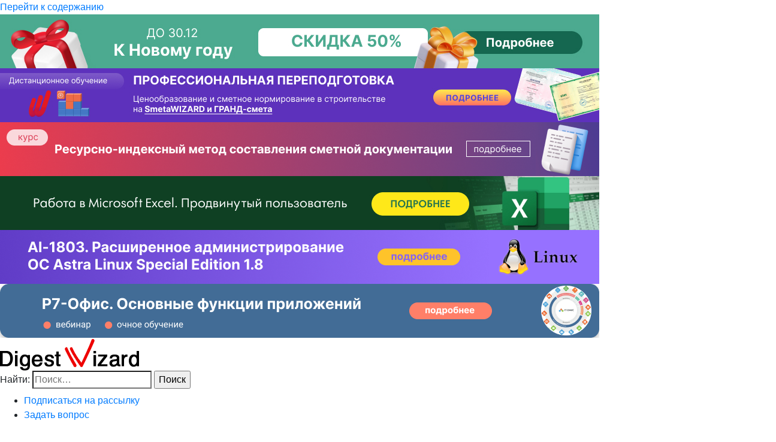

--- FILE ---
content_type: text/html; charset=UTF-8
request_url: https://digest.wizardsoft.ru/documents/gov/gost-21667-76-kartografiya-terminy-i-opredeleniya-s-izmeneniem-1-2
body_size: 101875
content:
<!doctype html>
<html lang="ru-RU">

<head>
  <meta charset="UTF-8">
  <meta name="viewport" content="width=device-width, initial-scale=1">
  <meta name="yandex-verification" content="27592244869d0d0a" />
  <meta name="google-site-verification" content="Azu4gNs3QkrqVEeUgke5A1t3b-34nascdxhZVLJdHmU" />
  <link rel="profile" href="https://gmpg.org/xfn/11">

  <script type="text/javascript" >            function apbct_attach_event_handler__backend(elem, event, callback){                if(typeof window.addEventListener === "function") elem.addEventListener(event, callback);                else                                              elem.attachEvent(event, callback);            }            apbct_attach_event_handler__backend(window, 'load', function(){                ctSetCookie('ct_checkjs', '1521115324' );            });</script>
	<!-- This site is optimized with the Yoast SEO plugin v15.2.1 - https://yoast.com/wordpress/plugins/seo/ -->
	<title>ГОСТ 21667-76 Картография. Термины и определения (с Изменением 1, 2) - DigestWIZARD</title>
	<meta name="robots" content="index, follow, max-snippet:-1, max-image-preview:large, max-video-preview:-1" />
	<link rel="canonical" href="https://digest.wizardsoft.ru/documents/gov/gost-21667-76-kartografiya-terminy-i-opredeleniya-s-izmeneniem-1-2" />
	<meta property="og:locale" content="ru_RU" />
	<meta property="og:type" content="article" />
	<meta property="og:title" content="ГОСТ 21667-76 Картография. Термины и определения (с Изменением 1, 2) - DigestWIZARD" />
	<meta property="og:description" content="ГОСТ 21667-76 Картография. Термины и определения (с Изменением 1, 2) ГОСТ 21667-76Группа Т02 МЕЖГОСУДАРСТВЕННЫЙ СТАНДАРТ КАРТОГРАФИЯ Термины и определения Cartography. Terms and definitions Дата введения 1977-07-01 Постановлением Государственного комитета стандартов Совета Министров СССР от 31.03.76 N 730 дата введения установлена 01.07.77 Ограничение срока действия снято Постановлением Госстандарта от 21.07.81 N 3450 ИЗДАНИЕ (ноябрь 2002 г.) [&hellip;]" />
	<meta property="og:url" content="https://digest.wizardsoft.ru/documents/gov/gost-21667-76-kartografiya-terminy-i-opredeleniya-s-izmeneniem-1-2" />
	<meta property="og:site_name" content="DigestWIZARD" />
	<meta property="article:published_time" content="1977-07-01T09:15:25+00:00" />
	<meta name="twitter:card" content="summary_large_image" />
	<meta name="twitter:label1" content="Написано автором">
	<meta name="twitter:data1" content="Super User">
	<meta name="twitter:label2" content="Примерное время для чтения">
	<meta name="twitter:data2" content="0 минут">
	<script type="application/ld+json" class="yoast-schema-graph">{"@context":"https://schema.org","@graph":[{"@type":"WebSite","@id":"https://192.168.11.134/#website","url":"https://192.168.11.134/","name":"DigestWIZARD","description":"\u041f\u0435\u0440\u0438\u043e\u0434\u0438\u0447\u0435\u0441\u043a\u043e\u0435 \u0438\u043d\u0444\u043e\u0440\u043c\u0430\u0446\u0438\u043e\u043d\u043d\u043e\u0435 \u044d\u043b\u0435\u043a\u0442\u0440\u043e\u043d\u043d\u043e\u0435 \u0438\u0437\u0434\u0430\u043d\u0438\u0435","potentialAction":[{"@type":"SearchAction","target":"https://192.168.11.134/?s={search_term_string}","query-input":"required name=search_term_string"}],"inLanguage":"ru-RU"},{"@type":"WebPage","@id":"https://digest.wizardsoft.ru/documents/gov/gost-21667-76-kartografiya-terminy-i-opredeleniya-s-izmeneniem-1-2#webpage","url":"https://digest.wizardsoft.ru/documents/gov/gost-21667-76-kartografiya-terminy-i-opredeleniya-s-izmeneniem-1-2","name":"\u0413\u041e\u0421\u0422 21667-76 \u041a\u0430\u0440\u0442\u043e\u0433\u0440\u0430\u0444\u0438\u044f. \u0422\u0435\u0440\u043c\u0438\u043d\u044b \u0438 \u043e\u043f\u0440\u0435\u0434\u0435\u043b\u0435\u043d\u0438\u044f (\u0441 \u0418\u0437\u043c\u0435\u043d\u0435\u043d\u0438\u0435\u043c 1, 2) - DigestWIZARD","isPartOf":{"@id":"https://192.168.11.134/#website"},"datePublished":"1977-07-01T09:15:25+00:00","dateModified":"1977-07-01T09:15:25+00:00","author":{"@id":"https://192.168.11.134/#/schema/person/4e08706e991ebb39016f0bb4dbed8659"},"breadcrumb":{"@id":"https://digest.wizardsoft.ru/documents/gov/gost-21667-76-kartografiya-terminy-i-opredeleniya-s-izmeneniem-1-2#breadcrumb"},"inLanguage":"ru-RU","potentialAction":[{"@type":"ReadAction","target":["https://digest.wizardsoft.ru/documents/gov/gost-21667-76-kartografiya-terminy-i-opredeleniya-s-izmeneniem-1-2"]}]},{"@type":"BreadcrumbList","@id":"https://digest.wizardsoft.ru/documents/gov/gost-21667-76-kartografiya-terminy-i-opredeleniya-s-izmeneniem-1-2#breadcrumb","itemListElement":[{"@type":"ListItem","position":1,"item":{"@type":"WebPage","@id":"https://192.168.11.134/","url":"https://192.168.11.134/","name":"\u0413\u043b\u0430\u0432\u043d\u0430\u044f"}},{"@type":"ListItem","position":2,"item":{"@type":"WebPage","@id":"https://192.168.11.134/documents","url":"https://192.168.11.134/documents","name":"\u0414\u043e\u043a\u0443\u043c\u0435\u043d\u0442\u044b"}},{"@type":"ListItem","position":3,"item":{"@type":"WebPage","@id":"https://192.168.11.134/documents/gov","url":"https://192.168.11.134/documents/gov","name":"\u0414\u043e\u043a\u0443\u043c\u0435\u043d\u0442\u044b \u0444\u0435\u0434\u0435\u0440\u0430\u043b\u044c\u043d\u044b\u0435"}},{"@type":"ListItem","position":4,"item":{"@type":"WebPage","@id":"https://digest.wizardsoft.ru/documents/gov/gost-21667-76-kartografiya-terminy-i-opredeleniya-s-izmeneniem-1-2","url":"https://digest.wizardsoft.ru/documents/gov/gost-21667-76-kartografiya-terminy-i-opredeleniya-s-izmeneniem-1-2","name":"\u0413\u041e\u0421\u0422 21667-76 \u041a\u0430\u0440\u0442\u043e\u0433\u0440\u0430\u0444\u0438\u044f. \u0422\u0435\u0440\u043c\u0438\u043d\u044b \u0438 \u043e\u043f\u0440\u0435\u0434\u0435\u043b\u0435\u043d\u0438\u044f (\u0441 \u0418\u0437\u043c\u0435\u043d\u0435\u043d\u0438\u0435\u043c 1, 2)"}}]},{"@type":"Person","@id":"https://192.168.11.134/#/schema/person/4e08706e991ebb39016f0bb4dbed8659","name":"Super User","image":{"@type":"ImageObject","@id":"https://192.168.11.134/#personlogo","inLanguage":"ru-RU","url":"https://secure.gravatar.com/avatar/a70f7ec08e338fa6e92dd49586e9bfe3?s=96&d=mm&r=g","caption":"Super User"}}]}</script>
	<!-- / Yoast SEO plugin. -->


<link rel='dns-prefetch' href='//digest.wizardsoft.ru' />
<link rel='dns-prefetch' href='//cdn.jsdelivr.net' />
<link rel='dns-prefetch' href='//maxcdn.bootstrapcdn.com' />
<link rel='dns-prefetch' href='//fonts.googleapis.com' />
<link rel='dns-prefetch' href='//s.w.org' />
<link rel="alternate" type="application/rss+xml" title="DigestWIZARD &raquo; Лента" href="https://digest.wizardsoft.ru/feed" />
<link rel="alternate" type="application/rss+xml" title="DigestWIZARD &raquo; Лента комментариев" href="https://digest.wizardsoft.ru/comments/feed" />
<link rel="alternate" type="application/rss+xml" title="DigestWIZARD &raquo; Лента комментариев к &laquo;ГОСТ 21667-76 Картография. Термины и определения (с Изменением 1, 2)&raquo;" href="https://digest.wizardsoft.ru/documents/gov/gost-21667-76-kartografiya-terminy-i-opredeleniya-s-izmeneniem-1-2/feed" />
		<script>
			window._wpemojiSettings = {"baseUrl":"https:\/\/s.w.org\/images\/core\/emoji\/13.0.0\/72x72\/","ext":".png","svgUrl":"https:\/\/s.w.org\/images\/core\/emoji\/13.0.0\/svg\/","svgExt":".svg","source":{"concatemoji":"https:\/\/digest.wizardsoft.ru\/wp-includes\/js\/wp-emoji-release.min.js?ver=5.5.3"}};
			!function(e,a,t){var r,n,o,i,p=a.createElement("canvas"),s=p.getContext&&p.getContext("2d");function c(e,t){var a=String.fromCharCode;s.clearRect(0,0,p.width,p.height),s.fillText(a.apply(this,e),0,0);var r=p.toDataURL();return s.clearRect(0,0,p.width,p.height),s.fillText(a.apply(this,t),0,0),r===p.toDataURL()}function l(e){if(!s||!s.fillText)return!1;switch(s.textBaseline="top",s.font="600 32px Arial",e){case"flag":return!c([127987,65039,8205,9895,65039],[127987,65039,8203,9895,65039])&&(!c([55356,56826,55356,56819],[55356,56826,8203,55356,56819])&&!c([55356,57332,56128,56423,56128,56418,56128,56421,56128,56430,56128,56423,56128,56447],[55356,57332,8203,56128,56423,8203,56128,56418,8203,56128,56421,8203,56128,56430,8203,56128,56423,8203,56128,56447]));case"emoji":return!c([55357,56424,8205,55356,57212],[55357,56424,8203,55356,57212])}return!1}function d(e){var t=a.createElement("script");t.src=e,t.defer=t.type="text/javascript",a.getElementsByTagName("head")[0].appendChild(t)}for(i=Array("flag","emoji"),t.supports={everything:!0,everythingExceptFlag:!0},o=0;o<i.length;o++)t.supports[i[o]]=l(i[o]),t.supports.everything=t.supports.everything&&t.supports[i[o]],"flag"!==i[o]&&(t.supports.everythingExceptFlag=t.supports.everythingExceptFlag&&t.supports[i[o]]);t.supports.everythingExceptFlag=t.supports.everythingExceptFlag&&!t.supports.flag,t.DOMReady=!1,t.readyCallback=function(){t.DOMReady=!0},t.supports.everything||(n=function(){t.readyCallback()},a.addEventListener?(a.addEventListener("DOMContentLoaded",n,!1),e.addEventListener("load",n,!1)):(e.attachEvent("onload",n),a.attachEvent("onreadystatechange",function(){"complete"===a.readyState&&t.readyCallback()})),(r=t.source||{}).concatemoji?d(r.concatemoji):r.wpemoji&&r.twemoji&&(d(r.twemoji),d(r.wpemoji)))}(window,document,window._wpemojiSettings);
		</script>
		<style>
img.wp-smiley,
img.emoji {
	display: inline !important;
	border: none !important;
	box-shadow: none !important;
	height: 1em !important;
	width: 1em !important;
	margin: 0 .07em !important;
	vertical-align: -0.1em !important;
	background: none !important;
	padding: 0 !important;
}
</style>
	<style type="text/css">@media only screen and (min-width: 1200px) {
                .site .fw-container {
                    width: 1032px;
                }
                }</style><link rel='stylesheet' id='wp-block-library-css'  href='https://digest.wizardsoft.ru/wp-includes/css/dist/block-library/style.min.css?ver=5.5.3' media='all' />
<link rel='stylesheet' id='opensans-font-css'  href='https://fonts.googleapis.com/css2?family=Open+Sans%3Aital%2Cwght%400%2C400%3B0%2C700%3B1%2C400%3B1%2C700&#038;display=swap&#038;ver=5.5.3' media='all' />
<link rel='stylesheet' id='fw-css'  href='https://digest.wizardsoft.ru/wp-content/plugins/unyson/framework/static/css/fw.css?ver=5.5.3' media='all' />
<link rel='stylesheet' id='style_acymailing_module-css'  href='https://digest.wizardsoft.ru/wp-content/plugins/acymailing/media/css/module.min.css?v=6183&#038;ver=5.5.3' media='all' />
<link rel='stylesheet' id='dashicons-css'  href='https://digest.wizardsoft.ru/wp-includes/css/dashicons.min.css?ver=5.5.3' media='all' />
<link rel='stylesheet' id='fw-option-type-icon-v2-pack-linecons-css'  href='https://digest.wizardsoft.ru/wp-content/plugins/unyson/framework/static/libs/linecons/css/linecons.css?ver=2.7.24' media='all' />
<link rel='stylesheet' id='fw-option-type-icon-v2-pack-font-awesome-css'  href='https://digest.wizardsoft.ru/wp-content/plugins/unyson/framework/static/libs/font-awesome/css/font-awesome.min.css?ver=2.7.24' media='all' />
<link rel='stylesheet' id='fw-option-type-icon-v2-pack-entypo-css'  href='https://digest.wizardsoft.ru/wp-content/plugins/unyson/framework/static/libs/entypo/css/entypo.css?ver=2.7.24' media='all' />
<link rel='stylesheet' id='fw-option-type-icon-v2-pack-linearicons-css'  href='https://digest.wizardsoft.ru/wp-content/plugins/unyson/framework/static/libs/lnr/css/lnr.css?ver=2.7.24' media='all' />
<link rel='stylesheet' id='fw-option-type-icon-v2-pack-typicons-css'  href='https://digest.wizardsoft.ru/wp-content/plugins/unyson/framework/static/libs/typcn/css/typcn.css?ver=2.7.24' media='all' />
<link rel='stylesheet' id='fw-option-type-icon-v2-pack-unycon-css'  href='https://digest.wizardsoft.ru/wp-content/plugins/unyson/framework/static/libs/unycon/unycon.css?ver=2.7.24' media='all' />
<link rel='stylesheet' id='slick-style-css'  href='//cdn.jsdelivr.net/npm/slick-carousel@1.8.1/slick/slick.css?ver=5.5.3' media='all' />
<link rel='stylesheet' id='bootstrap-css'  href='https://maxcdn.bootstrapcdn.com/bootstrap/4.0.0/css/bootstrap.min.css?ver=5.5.3' media='all' />
<link rel='stylesheet' id='wizardsoft-style-css'  href='https://digest.wizardsoft.ru/wp-content/themes/wizardsoft/style.css?ver=1.0.0' media='all' />
<link rel='stylesheet' id='fw-ext-breadcrumbs-add-css-css'  href='https://digest.wizardsoft.ru/wp-content/plugins/unyson/framework/extensions/breadcrumbs/static/css/style.css?ver=5.5.3' media='all' />
<link rel='stylesheet' id='fw-ext-builder-frontend-grid-css'  href='https://digest.wizardsoft.ru/wp-content/plugins/unyson/framework/extensions/builder/static/css/frontend-grid.css?ver=1.2.12' media='all' />
<link rel='stylesheet' id='fw-ext-forms-default-styles-css'  href='https://digest.wizardsoft.ru/wp-content/plugins/unyson/framework/extensions/forms/static/css/frontend.css?ver=2.7.24' media='all' />
<script src='https://digest.wizardsoft.ru/wp-includes/js/jquery/jquery.js?ver=1.12.4-wp' id='jquery-core-js'></script>
<script id='ct_public-js-extra'>
var ctPublic = {"_ajax_nonce":"dc4525658e","_rest_nonce":"890f35b6e7","_ajax_url":"\/wp-admin\/admin-ajax.php","_rest_url":"https:\/\/digest.wizardsoft.ru\/wp-json\/","_apbct_ajax_url":"https:\/\/digest.wizardsoft.ru\/wp-content\/plugins\/cleantalk-spam-protect\/lib\/Cleantalk\/ApbctWP\/Ajax.php","data__set_cookies":"1","data__set_cookies__alt_sessions_type":"0","pixel__setting":"3","pixel__enabled":"","pixel__url":"https:\/\/moderate1.cleantalk.org\/pixel\/dbdf09d88bf233fdd969c0c33c22a794.gif","data__email_check_before_post":"1"};
</script>
<script src='https://digest.wizardsoft.ru/wp-content/plugins/cleantalk-spam-protect/js/apbct-public.min.js?apbct_ver=5.159.1&#038;ver=5.159.1' id='ct_public-js'></script>
<script src='https://digest.wizardsoft.ru/wp-content/plugins/cleantalk-spam-protect/js/cleantalk-modal.min.js?ver=5.159.1' id='cleantalk-modal-js'></script>
<script id='ct_nocache-js-extra'>
var ctNocache = {"ajaxurl":"\/wp-admin\/admin-ajax.php","info_flag":"","set_cookies_flag":"1","blog_home":"https:\/\/digest.wizardsoft.ru\/"};
</script>
<script src='https://digest.wizardsoft.ru/wp-content/plugins/cleantalk-spam-protect/js/cleantalk_nocache.min.js?ver=5.159.1' id='ct_nocache-js'></script>
<script src='https://digest.wizardsoft.ru/wp-content/plugins/acymailing/media/js/module.min.js?v=6183&#038;ver=5.5.3' id='script1-js'></script>
<script id='script1-js-after'>

        if(typeof acymModule === 'undefined'){
            var acymModule = [];
			acymModule['emailRegex'] = /^[a-z0-9!#$%&\'*+\/=?^_`{|}~-]+(?:\.[a-z0-9!#$%&\'*+\/=?^_`{|}~-]+)*\@([a-z0-9-]+\.)+[a-z0-9]{2,20}$/i;
			acymModule['NAMECAPTION'] = 'Имя';
			acymModule['NAME_MISSING'] = 'Пожалуйста, введите Ваше имя';
			acymModule['EMAILCAPTION'] = 'E-mail';
			acymModule['VALID_EMAIL'] = 'Пожалуйста, введите корректный e-mail';
			acymModule['CAPTCHA_MISSING'] = 'Неправильная капча, попробуйте ещё раз';
			acymModule['NO_LIST_SELECTED'] = 'Пожалуйста, выберите список, на который Вы хотите подписаться';
            acymModule['ACCEPT_TERMS'] = 'Пожалуйста, проверьте Условия использования / Политика конфиденциальности';
        }
		
</script>
<script src='//cdn.jsdelivr.net/npm/slick-carousel@1.8.1/slick/slick.min.js?ver=5.5.3' id='slick-slider-js'></script>
<script src='https://digest.wizardsoft.ru/wp-content/themes/wizardsoft/js/jquery.waypoints.min.js?ver=5.5.3' id='waypoints-js'></script>
<script src='https://maxcdn.bootstrapcdn.com/bootstrap/4.0.0/js/bootstrap.min.js?ver=5.5.3' id='bootstrap-js'></script>
<script src='https://digest.wizardsoft.ru/wp-content/themes/wizardsoft/js/theme.js?ver=5.5.3' id='wizardsoft-theme-js'></script>
<script src='https://digest.wizardsoft.ru/wp-content/themes/wizardsoft/js/price-request.js?ver=5.5.3' id='wizardsoft-price-request-js'></script>
<link rel="https://api.w.org/" href="https://digest.wizardsoft.ru/wp-json/" /><link rel="alternate" type="application/json" href="https://digest.wizardsoft.ru/wp-json/wp/v2/posts/15501" /><link rel="EditURI" type="application/rsd+xml" title="RSD" href="https://digest.wizardsoft.ru/xmlrpc.php?rsd" />
<link rel="wlwmanifest" type="application/wlwmanifest+xml" href="https://digest.wizardsoft.ru/wp-includes/wlwmanifest.xml" /> 
<meta name="generator" content="WordPress 5.5.3" />
<link rel='shortlink' href='https://digest.wizardsoft.ru/?p=15501' />
<link rel="alternate" type="application/json+oembed" href="https://digest.wizardsoft.ru/wp-json/oembed/1.0/embed?url=https%3A%2F%2Fdigest.wizardsoft.ru%2Fdocuments%2Fgov%2Fgost-21667-76-kartografiya-terminy-i-opredeleniya-s-izmeneniem-1-2" />
<link rel="alternate" type="text/xml+oembed" href="https://digest.wizardsoft.ru/wp-json/oembed/1.0/embed?url=https%3A%2F%2Fdigest.wizardsoft.ru%2Fdocuments%2Fgov%2Fgost-21667-76-kartografiya-terminy-i-opredeleniya-s-izmeneniem-1-2&#038;format=xml" />
<link rel="pingback" href="https://digest.wizardsoft.ru/xmlrpc.php"><style>.recentcomments a{display:inline !important;padding:0 !important;margin:0 !important;}</style>		<style type="text/css">
					.site-title,
			.site-description {
				position: absolute;
				clip: rect(1px, 1px, 1px, 1px);
				}
					</style>
		</head>

<body class="post-template-default single single-post postid-15501 single-format-standard wp-custom-logo">
  <div id="snow"></div>
    <meta itemprop="inLanguage" content="ru-RU" />
  <div id="page" itemprop="articleBody" class="site item-page" itemscope itemtype="https://schema.org/Article">
    <a class="skip-link screen-reader-text" href="#primary">Перейти к содержанию</a>

    <header id="masthead" class="site-header">
      <div class="fw-container">
        <div class="fw-row header-top">
          <div
            class="fw-col-xs-10  fw-col-xs-offset-1 fw-col-sm-12  fw-col-sm-offset-0 fw-col-md-12 fw-col-md-offset-0">
            
<div class="banners-slider slick-slider" data-slick='{"slidesToShow": 1, "slidesToScroll": 1, "fade": true, "autoplay": true, "autoplaySpeed": 5000, "arrows": true }'>
    
    <div class="banner">
        
            <a href="https://ipap.ru/news/1-news/k-novomu-godu-skidka-50-na-ochnye-kursy-stroitelnogo-napravleniya" target="_blank" title="К Новому году скидка 50% на очные курсы строительного направления">
                <img width="1000" height="90" src="https://digest.wizardsoft.ru/wp-content/uploads/pc-1982-2.jpg" class="attachment-full size-full" alt="" loading="lazy" srcset="https://digest.wizardsoft.ru/wp-content/uploads/pc-1982-2.jpg 1000w, https://digest.wizardsoft.ru/wp-content/uploads/pc-1982-2-300x27.jpg 300w, https://digest.wizardsoft.ru/wp-content/uploads/pc-1982-2-768x69.jpg 768w" sizes="(max-width: 1000px) 100vw, 1000px" />
            </a>
        
    </div>
    
    <div class="banner">
        
            <a href="https://ipap.ru/217-distantsionnyj-professionalnoj-perepodgotovki-smetnoe-normirovanie-i-tsenoobrazovanie-v-stroitelstve?utm_source=digest&utm_medium=banner&utm_campaign=perepod_dist_grand-smeta_sw" target="_blank" title="Дистанционный курс профессиональной переподготовки: SW и Гранд">
                <img width="1000" height="90" src="https://digest.wizardsoft.ru/wp-content/uploads/grand-smeta_offline.jpg" class="attachment-full size-full" alt="" loading="lazy" srcset="https://digest.wizardsoft.ru/wp-content/uploads/grand-smeta_offline.jpg 1000w, https://digest.wizardsoft.ru/wp-content/uploads/grand-smeta_offline-300x27.jpg 300w, https://digest.wizardsoft.ru/wp-content/uploads/grand-smeta_offline-768x69.jpg 768w" sizes="(max-width: 1000px) 100vw, 1000px" />
            </a>
        
    </div>
    
    <div class="banner">
        
            <a href="https://ipap.ru/436-resursno-indeksnyj-metod-sostavleniya-smetnoj-dokumentatsii?utm_source=dw&utm_medium=banner&utm_campaign=rim_course" target="_blank" title="Ресурсно-индексный метод составления сметной документации">
                <img width="1000" height="90" src="https://digest.wizardsoft.ru/wp-content/uploads/frame-67.png" class="attachment-full size-full" alt="" loading="lazy" srcset="https://digest.wizardsoft.ru/wp-content/uploads/frame-67.png 1000w, https://digest.wizardsoft.ru/wp-content/uploads/frame-67-300x27.png 300w, https://digest.wizardsoft.ru/wp-content/uploads/frame-67-768x69.png 768w" sizes="(max-width: 1000px) 100vw, 1000px" />
            </a>
        
    </div>
    
    <div class="banner">
        
            <a href="https://ipap.ru/416-excel-prodvinutyj-polzovatel" target="_blank" title="Работа в Microsoft Excel. Продвинутый пользователь">
                <img width="1000" height="90" src="https://digest.wizardsoft.ru/wp-content/uploads/frame-116.jpg" class="attachment-full size-full" alt="" loading="lazy" srcset="https://digest.wizardsoft.ru/wp-content/uploads/frame-116.jpg 1000w, https://digest.wizardsoft.ru/wp-content/uploads/frame-116-300x27.jpg 300w, https://digest.wizardsoft.ru/wp-content/uploads/frame-116-768x69.jpg 768w" sizes="(max-width: 1000px) 100vw, 1000px" />
            </a>
        
    </div>
    
    <div class="banner">
        
            <a href="https://ipap.ru/552-al-1803-rasshirennoe-administrirovanie-os-astra-linux" target="_blank" title="Al-1803. Расширенное администрирование ОС Astra Linux Special Edition 1.8">
                <img width="1000" height="90" src="https://digest.wizardsoft.ru/wp-content/uploads/frame-114.png" class="attachment-full size-full" alt="" loading="lazy" srcset="https://digest.wizardsoft.ru/wp-content/uploads/frame-114.png 1000w, https://digest.wizardsoft.ru/wp-content/uploads/frame-114-300x27.png 300w, https://digest.wizardsoft.ru/wp-content/uploads/frame-114-768x69.png 768w" sizes="(max-width: 1000px) 100vw, 1000px" />
            </a>
        
    </div>
    
    <div class="banner">
        
            <a href="https://ipap.ru/528-r7-ofis-naznachenie" target="_blank" title="Р7-Офис. Основные функции приложений">
                <img width="1000" height="90" src="https://digest.wizardsoft.ru/wp-content/uploads/frame-110.png" class="attachment-full size-full" alt="" loading="lazy" srcset="https://digest.wizardsoft.ru/wp-content/uploads/frame-110.png 1000w, https://digest.wizardsoft.ru/wp-content/uploads/frame-110-300x27.png 300w, https://digest.wizardsoft.ru/wp-content/uploads/frame-110-768x69.png 768w" sizes="(max-width: 1000px) 100vw, 1000px" />
            </a>
        
    </div>
    
</div>          </div>
        </div>
        <div class="fw-row header-main">
          <div class="site-branding fw-col-sm-3">
            <a href="https://digest.wizardsoft.ru/" class="custom-logo-link" rel="home">
              <img src="https://digest.wizardsoft.ru/wp-content/uploads/logotype.png" class="custom-logo"
                alt="Digest Wizard">
            </a>
            <!--                            -->            <!--                                    <h1 class="site-title"><a href="-->            <!--" rel="home">-->            <!--</a></h1>-->
            <!--                                    -->            <!--                                    <p class="site-title"><a href="-->            <!--" rel="home">-->            <!--</a></p>-->
            <!--                                    -->            <!--                                    <p class="site-description">-->            <!--</p>-->
            <!--                            -->          </div>
          <div class="fw-col-sm-4 fw-col-sm-push-5">
            <section id="search-3" class="widget widget_search"><form role="search" method="get" class="search-form" action="https://digest.wizardsoft.ru/">
				<label>
					<span class="screen-reader-text">Найти:</span>
					<input type="search" class="search-field" placeholder="Поиск&hellip;" value="" name="s" />
				</label>
				<input type="submit" class="search-submit" value="Поиск" />
			</form></section><div class="widget widget_nav_menu"><ul class="links-list right-col-links" ><li class="links-list-item"><span class="link"><span><i class="icon linecons linecons-mail"></i><a data-toggle="modal" href="#newsletterForm">Подписаться на рассылку</a></span></span></li><li class="links-list-item"><span class="link"><span><i class="icon fa fa-comments-o"></i><a href="#cf-modal-CF5f9c047540061695a6b0059120" class="caldera-forms-modal" data-form="CF5f9c047540061" title="Кликните чтобы открыть форму Задать вопрос в модальном окне.">Задать вопрос</a></span></span></li></ul></div>          </div>
          <div class="fw-col-sm-5 fw-col-sm-pull-4">
            <div class="widget widget_nav_menu"><ul class="links-list middle-col-links" ><li class="links-list-item"><a class="link" href="http://wizardsoft.ru/product/smetawizard" target="_blank" title="Сметные программы"><i class="icon linecons linecons-vynil"></i><span>Сметные программы</span></a></li><li class="links-list-item"><a class="link" href="http://ipap.ru/" target="_blank" title="Обучение сметному делу и IT"><i class="icon linecons linecons-study"></i><span>Обучение сметному делу и IT</span></a></li><li class="links-list-item"><a class="link" href="http://valinta.ru/" target="_blank" title="Поиск сметчиков для разработки смет"><i class="icon linecons linecons-user"></i><span>Поиск сметчиков для разработки смет</span></a></li></ul></div>          </div>
        </div>
        <div class="fw-row">
          <div class="fw-col-sm-12">
            <nav id="site-navigation" class="main-navigation">
              <button class="menu-toggle fw-text-uppercase" aria-controls="primary-menu" aria-expanded="false"><span
                  class="dashicons dashicons-menu"></span>
                Меню</button>
              <div class="menu-mainmenu-container"><ul id="primary-menu" class="menu"><li id="menu-item-40672" class="menu-item menu-item-type-taxonomy menu-item-object-category menu-item-40672"><a href="https://digest.wizardsoft.ru/news">Новости</a></li>
<li id="menu-item-40668" class="menu-item menu-item-type-taxonomy menu-item-object-category current-post-ancestor menu-item-40668"><a href="https://digest.wizardsoft.ru/documents">Документы</a></li>
<li id="menu-item-40688" class="menu-item menu-item-type-taxonomy menu-item-object-category menu-item-40688"><a href="https://digest.wizardsoft.ru/articles">Статьи</a></li>
<li id="menu-item-40692" class="menu-item menu-item-type-taxonomy menu-item-object-category menu-item-40692"><a href="https://digest.wizardsoft.ru/consultation">Вопросы/Ответы</a></li>
<li id="menu-item-45129" class="menu-item menu-item-type-post_type menu-item-object-page menu-item-45129"><a href="https://digest.wizardsoft.ru/rccs">Реестр РЦЦС</a></li>
<li id="menu-item-40734" class="menu-item menu-item-type-taxonomy menu-item-object-category menu-item-40734"><a href="https://digest.wizardsoft.ru/spravochnik-stroitelya">Справочник строителя</a></li>
<li id="menu-item-49269" class="menu-item menu-item-type-taxonomy menu-item-object-category menu-item-49269"><a href="https://digest.wizardsoft.ru/it">IT</a></li>
</ul></div>            </nav>
          </div>
        </div>
        <style>
          .seminar-bg {
            margin-bottom: 25px;
            border-radius: 7px;
            background: linear-gradient(90deg, #6F2570 8.76%, #0023D2 94.28%);
            box-shadow: 0px 4px 4px 0px rgba(0, 0, 0, 0.25);
            height: 104px;
            display: flex !important;
            justify-content: space-evenly;
            text-decoration: none;
            margin-top: 10px;
            align-items: center;
          }

          .center_bg1 {
            display: flex;
            align-items: center;
            gap: 60px;
          }

          .rectangle3 {
            display: none;
          }

          .rectangle4 {
            display: none;
          }

          .rectangle1 {
            display: block;
          }

          .rectangle2 {
            display: block;
          }

          .rectangle1 {
            height: 103px;
            border-radius: 5px;
          }

          .rectangle2 {
            height: 103px;
            border-radius: 5px;
            width: 210px;
          }

          .seminar-bg1 {
            border-radius: 7px;
            box-shadow: 0px 4px 4px 0px rgba(0, 0, 0, 0.25);
            height: 104px;
            display: flex !important;
            justify-content: space-between;
            text-decoration: none;
            margin-top: 10px;
            margin-bottom: 15px;
            align-items: center;
          }

          .btn_more1 {
            background: #E51A22;
            width: 116px;
            height: 24px;
            border-radius: 5px;
            font-family: 'Noah', sans-serif;
            font-style: normal;
            font-weight: 400;
            font-size: 17px;
            line-height: 20px;
            text-align: center;
            color: #FFFFFF !important;
            display: flex;
            align-items: center;
            justify-content: center;
            text-decoration: none !important;
            margin-left: -120px;
          }

          .btn_more2 {
            background: #E51A22;
            width: 150px;
            height: 30px;
            border-radius: 20px;
            font-family: 'Noah', sans-serif;
            font-style: normal;
            font-weight: 400;
            font-size: 17px;
            line-height: 20px;
            text-align: center;
            color: #FFFFFF !important;
            display: flex;
            align-items: center;
            justify-content: center;
            cursor: pointer;
            text-decoration: none !important;
          }

          .btn_more2:hover {
            border: 2px solid #E51A22;
            color: #E51A22 !important;
            background: #FFFFFF;
            box-shadow: 4px 4px 20px 0px #0000005E;
          }

          .btn_more1_text {
            color: #24353E;
            font-family: 'Noah', sans-serif;
            font-style: normal;
            font-weight: 700;
            font-size: 25px;
            line-height: 30px;
            display: flex;
            align-items: center;
            text-transform: uppercase;
            margin-left: -105px;
          }

          .bg1_right {
            display: flex;
            flex-direction: column;
            align-items: center;
            gap: 5px;
          }

          .wizardsoft_bg {
            width: 143px;
          }

          .img_banner1 {
            display: none;
          }

          .btn_text {
            color: #FFFFFF;
            font-family: 'Noah', sans-serif;
            font-style: normal;
            font-weight: 700;
            font-size: 23px;
            line-height: 33px;
            width: 413px !important;
            height: 89px !important;
            border-radius: 7px;
            border: 2px solid #FFFFFF !important;
            display: flex;
            align-items: center;
            padding: 15px !important;
          }

          .holder_img1 {
            width: 55px;
          }

          .holder_img2 {
            margin-top: 48px;
            width: 65px;
          }

          .img_banner {
            width: 155px;
          }

          .title {
            font-family: 'Inter', sans-serif;
            font-style: normal;
            font-weight: 700;
            font-size: 20px;
            line-height: 24px;
            color: #000000;
          }

          .title_mob {
            display: none !important;
          }

          .nav {
            display: flex;
            list-style-type: none;
            padding-left: 0;
            font-weight: 400;
            margin-bottom: 0;
          }

          .nav li a:hover {
            color: #6099EE;
          }

          .nav li {
            padding-left: 20px;
            margin-left: 20px;
            position: relative;
          }

          .nav li:first-child {
            padding-left: 0;
            margin-left: -40px;
          }

          .nav li::before {
            content: '';
            display: block;
            width: 1.1px;
            height: 90%;
            background-color: #0D56C2;
            position: absolute;
            left: 0;
          }

          .nav li:first-child::before {
            display: none;
          }

          .nav li a {
            text-decoration: none;
            font-family: 'Inter', sans-serif;
            font-style: normal;
            font-weight: 400;
            font-size: 14px;
            line-height: 17px;
            color: #0D56C2;
          }

          .description {
            font-family: 'Inter', sans-serif;
            font-style: normal;
            font-weight: 400;
            font-size: 14px;
            line-height: 17px;
            color: #8D8D8E !important;
            text-decoration: none !important;
          }

          .description:hover {
            color: #6099EE !important;
          }

          .btn_more:hover {
            background: none;
            border: 2px solid #FFFFFF;
            color: #FFFFFF !important;
          }

          .btn_more {
            width: 110px;
            height: 26px;
            background: #F3F3F2;
            border: 1px solid #C7C7C7;
            border-radius: 40px;
            font-family: 'Noah', sans-serif;
            font-style: normal;
            font-weight: 700;
            font-size: 14px;
            line-height: 17px;
            text-align: center;
            color: #0124D3 !important;
            display: flex;
            align-items: center;
            justify-content: center;
            cursor: pointer;
            text-decoration: none !important;
          }

          .holder {
            display: flex;
            justify-content: space-evenly;
            margin-right: 30px;
            align-items: center;
            flex-direction: column;
            margin-bottom: 10px !important;
          }

          .hover_logo {
            display: flex;
            flex-direction: row-reverse;
            align-items: center;
          }

          @media (max-width: 1024px) {
            .bg1_right {
              margin-left: 25px;
            }

            .btn_more1_text {
              margin-left: -125px;
            }

            .btn_more1 {
              margin-left: -134px
            }

            .center_bg1 {
              gap: 15px;
            }
          }

          @media (max-width: 913px) {
            .rectangle2 {
              width: 170px;
            }

            .rectangle1 {
              width: 200px;
            }

            .btn_more2 {
              width: 110px;
              height: 25px;
              font-size: 15px;
            }

            .wizardsoft_bg {
              width: 110px;
            }

            .btn_more1_text {
              margin-left: -72px;
              font-size: 19px;
              line-height: 25px;
            }

            .btn_more1 {
              margin-left: -84px;
            }

            .btn_text {
              font-size: 19px;
              line-height: 30px;
              width: 340px !important;
              height: 83px !important;
            }

            .img_banner {
              width: 100px;
            }

            .btn_more {
              width: 85px;
              font-size: 13px;
            }

            .holder_img2 {
              margin-top: 53px;
              width: 60px;
            }

            .holder_img1 {
              width: 50px;
            }
          }

          @media (max-width: 820px) {
            .rectangle1 {
              width: 195px;
            }

            .rectangle2 {
              width: 140px;
            }

            .btn_more1 {
              margin-left: -87px;
            }

            .btn_more1_text {
              margin-left: -80px;
            }

            .btn_more1_text {
              font-size: 19px;
            }

            wizardsoft_bg {
              width: 130px;
            }

            .btn_more2 {
              width: 135px;
            }

            .wizardsoft_bg {
              width: 135px;
            }
          }

          @media (max-width: 765px) {}

          @media (max-width: 765px) {}

          @media (max-width: 550px) {
            .center_bg1 {
              gap: 0px;
              margin-right: -50px;
            }

            .bg1_left {
              display: flex;
              flex-direction: column;
              align-items: center;
              gap: 56px;
              margin-top: -25px;

            }

            .btn_more1 {
              margin-left: -80px;
              width: 100px;
              font-size: 16px;
            }

            .btn_more1_text {
              margin-right: -120px;
              margin-top: -41px;
              font-size: 20px;
              line-height: 26px;
            }

            .bg1_right {
              gap: 72px
            }

            .wizardsoft_bg {
              width: 112px;
            }

            .btn_more2 {
              width: 100px;
              height: 25px;
              font-size: 16px;
            }

            .rectangle1 {
              display: none;
            }

            .rectangle2 {
              display: none;
            }

            .rectangle3 {
              display: block;
              height: 159px;
              border-radius: 5px;
            }

            .rectangle4 {
              display: block;
              height: 159px;
              border-radius: 5px;
            }

            .seminar-bg1 {
              height: 159px !important;
              justify-content: space-between;
            }

            .seminar-bg {
              height: 170px !important;
              align-items: flex-start;
              flex-direction: column;
              margin-left: 15px;
              margin-right: 15px;
            }

            .btn_text {
              font-size: 20px;
              line-height: 28px;
              width: 385px !important;
              height: 79px !important;
              margin-left: 20px;
              margin-top: 24px;
            }

            .img_banner {
              display: none;
            }

            .img_banner1 {
              display: block;
              width: 120px;
              margin-top: 40px;
            }

            .holder_img2 {
              margin-bottom: 2px;
            }

            .hover_logo {
              margin-left: 20px;
              margin-top: 53px;
              gap: 45px;
            }

            .holder_img1 {
              width: 55px;
            }

            .holder {
              margin-top: -87px !important;
            }

            .btn_more {
              margin-top: 40px;
            }
          }

          @media (max-width: 415px) {
            .btn_more1_text {
              font-size: 16px;
              line-height: 23px;
            }

            .btn_more2 {
              width: 104px;
              height: 22px;
              font-size: 14px;
            }

            btn_more1 {
              width: 100px;
              font-size: 14px !important;
              height: 20px !important;
            }

            .img_banner1 {
              width: 100px;
            }

            .btn_more {
              width: 295px;
              height: 22px;
              font-size: 10px;
            }

            .hover_logo {
              gap: 21px;
              margin-left: 13px;
            }

            .btn_text {
              font-size: 16px;
              line-height: 23px;
              width: 275px !important;
              height: 70px !important;
              margin-left: 10px;
              padding: 8px !important;
              margin-top: 10px;
            }

            .holder_img2 {
              margin-bottom: -13px;
            }
          }

          @media (max-width: 394px) {
            .btn_more1_text {
              font-size: 14px;
              line-height: 20px;
            }

            .btn_more2 {
              width: 95px;
              height: 20px;
              font-size: 13px;
            }

            .btn_more2 {
              width: 95px;
              height: 20px;
              font-size: 13px;
            }

            .wizardsoft_bg {
              width: 100px;
            }

            .hover_logo {
              margin-left: 10px;
              margin-top: 55px;
              gap: 19px;
            }

            .holder {
              margin-top: -90px !important;
            }

            .img_banner1 {
              width: 90px;
            }

            .btn_more {
              width: 275px;
              margin-left: 10px;
              height: 20px;
            }

            .holder_img2 {
              margin-bottom: -14px;
            }

            .holder_img1 {
              width: 50px;
              margin-top: 20px;
            }
          }

          @media (max-width: 376px) {
            .hover_logo {
              gap: 13px;
            }

            .center_bg1 {
              margin-right: -25px;
            }

            .rectangle4 {
              width: 90px;
            }

            .btn_more1 {
              margin-left: -50px;
            }
          }

          @media (max-width: 360px) {
            .hover_logo {
              gap: 8px;
            }
          }

          .header__banner-section {
            width: 100%;
            padding: 10px 0;
          }

          .header__banner {
            max-width: 1002px;
            width: 100%;
            height: 104px;
            background-color: #6f2570;
            border-radius: 5px;
            overflow: hidden;
            padding: 0 20px;
            margin: 0 auto;

            display: grid;
            gap: 10px;
            grid-template-columns: auto 27.5% 27.5%;
            align-items: center;

            /* font-family: 'Noah-Bold'; */
            font-size: 15px;
            color: #fff !important;
            text-decoration: none !important;

            transition: all 0.2s ease-out;
          }

          .header__banner:hover img {
            border-radius: 33%;
          }

          .header__banner p {
            color: #fedbbe;
            font-size: 12px;
            margin: 5px 0 0 0;
          }

          .header__banner>div {
            align-items: center;
          }

          .header__banner>div:nth-child(1) {
            display: grid;
            grid-template-columns: 80px auto;
            gap: 15px
          }

          .header__banner img {
            display: block;
            overflow: hidden;
            margin: 0;
            width: 100%;
            border-radius: 50%;
            transition: all 0.2s ease-out;
          }

          .header__banner>div:not(:first-child) {
            border-left: 3px solid #da8137;
            padding: 15px 0 15px 10px;

          }

          .header__banner span {
            text-transform: uppercase;
          }


          @media (max-width: 1250px) {
            .header__banner {
              padding: 0 10px;
              grid-template-columns: auto 27% 27%;
              font-size: 18px;
            }

            .header__banner>div:not(:first-child) {
              padding: 15px 0 15px 15px;

            }
          }

          @media (max-width: 1190px) {
            .header__banner {
              font-size: 16px;
            }

            .header__banner p {
              font-size: 14px;
            }
          }

          @media (max-width: 820px) {
            .header__banner {
              grid-template-columns: repeat(2, 1fr);
              height: auto;
              padding: 10px;
            }

            .header__banner>div:nth-child(1) {
              grid-column: 1 / 3;
              grid-template-columns: 90px auto;
              border-bottom: 1px solid #da8137;
              padding-bottom: 10px;
              font-size: 18px;
            }

            .header__banner>div:not(:first-child) {
              padding: 10px 0 10px 10px;

            }
          }

          @media (max-width: 500px) {

            .header__banner {
              grid-template-columns: repeat(1, 1fr);
              padding: 10px;
            }

            .header__banner>div:nth-child(1) {
              grid-column: 1 / 1;
              font-size: 16px;
            }

            .header__banner>div {
              font-size: 16px;
            }

            .header__banner p {
              font-size: 12px;
            }
          }

          @media (max-width: 340px) {
            .header__banner>div:nth-child(1) {
              grid-template-columns: repeat(1, 1fr);
            }

            .header__banner img {
              width: 100px;
            }
          }
        </style>

        <!-- tmp style start -->
        <style>
          .tmp-banner {
            width: 100%;
            display: block;
            margin: 10px 0;
            color: #E6E6E6 !important;
            text-decoration: none !important;
            border-radius: 5px;
            font-family: 'Inter', sans-serif !important;
            box-shadow: 0 20px 25px -5px rgb(0 0 0 / 0.1), 0 8px 10px -6px rgb(0 0 0 / 0.1);
          }

          .tmp-banner__container {
            display: flex;
            align-items: center;
            justify-content: flex-end;
            position: relative;
            padding: 14px 60px !important;
            gap: 36px;
            overflow: hidden;
            border-radius: 5px;
            background: linear-gradient(89.95deg, #EA5705 8.76%, #FBF765 51.52%, #EA5704 94.28%);
          }

          .tmp-banner__wrapper {
            position: relative;
            text-align: center;
            max-width: 479px !important;
            width: 100%;
            background: #fff;
            border-radius: 10px;
            padding: 10px 20px !important;
          }

          .tmp-banner__pic {
            position: absolute;
            left: 0;
            top: 50%;
            transform: translate(-70%, -50%);
            width: 96px;
            height: 96px;
            border-radius: 100%;
            border: 3px solid #EA5705;
            overflow: hidden;
          }

          .tmp-banner__img {
            width: 100%;
            height: 100%;
            object-fit: cover;
            object-position: center;
          }

          .tmp-banner__title {
            font-size: 20px !important;
            font-weight: 700;
            margin-bottom: 5px !important;
          }

          .tmp-banner__text {
            font-size: 15px !important;
            font-weight: 400;
          }

          .tmp-banner__title,
          .tmp-banner__text {
            color: #EA5705 !important;
          }


          .tmp-banner__btn {
            padding: 8px 30px !important;
            /* padding: 12px 31px !important; */
            background: transparent !important;
            color: #FFF !important;
            font-weight: 700 !important;
            font-size: 19px !important;
            border-radius: 42px;
            text-decoration: none !important;
            border: 3px solid #FFF !important;
            transition: all .3s;
            cursor: pointer;
            font-family: 'Inter', sans-serif !important;
          }

          @media (min-width: 1024px) {
            .tmp-banner__btn:hover {
              color: #ED7818 !important;
              background: #FFF !important;
            }
          }


          @media (max-width: 950px) {
            .tmp-banner__container {
              flex-direction: column;
              gap: 7px;
            }

            .tmp-banner__wrapper {
              max-width: 100% !important;
              padding: 20px 10px !important;
            }

            .tmp-banner__container {
              padding: 13px 10px 6px 16px !important;
            }

            .tmp-banner__title {
              font-size: 16px !important;
            }

            .tmp-banner__text {
              font-size: 14px !important;
            }

            .tmp-banner__pic {
              top: auto;
              bottom: 0;
              transform: translate(0, 66%);
              width: 69px;
              height: 69px;
              border: 4px solid #EA5705;
            }

            .tmp-banner__btn {
              margin-left: auto !important;
              font-size: 14px !important;
              padding: 6px 25px !important;
            }
          }
        </style>

        <!-- tmp style end -->

        <a class="tmp-banner" href="https://ipap.ru/news/1-news/besplatnoe-obuchenie-dlya-vsekh"
          target="_blank">
          <div class="tmp-banner__container">
            <div class="tmp-banner__wrapper">
              <div class="tmp-banner__pic">

                <img class="tmp-banner__img" src="/wp-content/uploads/digest-header-banner/tmp-img.jpg" alt="">
              </div>
              <div class="tmp-banner__title">
                БЕСПЛАТНОЕ ОБУЧЕНИЕ ДЛЯ ВСЕХ!
              </div>
              <div class="tmp-banner__text">
                Программирование, дизайн, Компас-3D <br />- выбирайте свою новую профессию
              </div>
            </div>
            <button class="tmp-banner__btn">
              Подробнее
            </button>
          </div>
        </a>
        <!-- <a class="tmp-banner" href="https://www.wizardsoft.ru/xml-shemy-minstroya-i-czvor-dlya-ekspertizy-v-smetawizard"
          target="_blank">
          <div class="tmp-banner__container">
            <div class="tmp-banner__wrapper">

              <div class="tmp-banner__title">
                XML-схемы Минстроя и ЦВОР в SmetaWIZARD
              </div>
              <div class="tmp-banner__text">
                Обязательность использования XML-схем установлена требованиями приказов Минстроя России
              </div>
            </div>
            <button class="tmp-banner__btn">
              подробнее
            </button>
            <img class="tmp-banner__img" src="/wp-content/uploads/digest-header-banner/tmp-banner_bg.png" alt="">
          </div>
        </a> -->
        <!-- <section class="header__banner-section">
          <a href="https://teachandstudy.ru/professions/" class="header__banner">
            <div>
              <div>
                <img src="/wp-content/uploads/ava.png" />
              </div>
              <div>
                Освойте новую профессию.<br />
                Получите <span>диплом</span><br />
                о профессиональной переподготовке!
              </div>
            </div>
            <div>
              Профессия инженер-сметчик
              <p>Гранд-Смета / SmetaWizard</p>
            </div>
            <div>
              Профессия IT-специалист
              <p>Программист / Системный инженер</p>
            </div>
          </a>
        </section> -->
        <div class="fw-row header-bottom">
          <div class="fw-col-sm-12">
                      </div>
        </div>
      </div>
    </header><!-- #masthead --><div class="fw-container">
    <div class="fw-row">
        <div class="fw-col-sm-12 fw-col-md-12">
            <main id="primary" class="site-main">

                    
<article id="post-15501" class="post-15501 post type-post status-publish format-standard hentry category-gov">
	<header class="entry-header">
                            <div class="fw-row">
                    <div class="fw-col-sm-12">
                        <div class="breadcrumbs-container">
                            <span class="pre-breadcrumbs">Вы здесь:</span> 
	<div class="breadcrumbs">
									<span class="first-item">
									<a href="https://digest.wizardsoft.ru/">Главная страница</a></span>
								<span class="separator">→</span>
												<span class="0-item">
											<a href="https://digest.wizardsoft.ru/documents">Документы</a></span>
									<span class="separator">→</span>
												<span class="1-item">
											<a href="https://digest.wizardsoft.ru/documents/gov">Документы федеральные</a></span>
									<span class="separator">→</span>
												<span class="last-item">ГОСТ 21667-76 Картография. Термины и определения (с Изменением 1, 2)</span>
						</div>
                        </div>
                    </div>
                </div>  
            			<div class="entry-meta">
                            <span class="posted-on"><a href="https://digest.wizardsoft.ru/documents/gov/gost-21667-76-kartografiya-terminy-i-opredeleniya-s-izmeneniem-1-2" rel="bookmark"><time class="entry-date published updated" datetime="1977-07-01T12:15:25+03:00">Пятница, 01 июля 1977</time></a></span><span class="byline screen-reader-text"> by <span class="author vcard"><a class="url fn n" href="https://digest.wizardsoft.ru/author/admin">Super User</a></span></span>			</div><!-- .entry-meta -->
		<h1 class="entry-title">ГОСТ 21667-76 Картография. Термины и определения (с Изменением 1, 2)</h1>
    <div class="social-share">
        <ul class="social-icons">
            
                <li class="social-icon">
                    <a target="_blank" href="https://vk.com/share.php?url=https%3A%2F%2Fdigest.wizardsoft.ru%2Fdocuments%2Fgov%2Fgost-21667-76-kartografiya-terminy-i-opredeleniya-s-izmeneniem-1-2" title="Поделиться Вконтакте"  style="background-color:#51749c;color:#ffffff;" ><i class="icon fa fa-vk"></i></a>
                </li>
            
                <li class="social-icon">
                    <a target="_blank" href="https://connect.ok.ru/offer?url=https%3A%2F%2Fdigest.wizardsoft.ru%2Fdocuments%2Fgov%2Fgost-21667-76-kartografiya-terminy-i-opredeleniya-s-izmeneniem-1-2" title="Поделиться Одноклассники"  style="background-color:#fa890f;color:#ffffff;" ><i class="icon fa fa-odnoklassniki"></i></a>
                </li>
            
                <li class="social-icon">
                    <a target="_blank" href="http://connect.mail.ru/share?url=https%3A%2F%2Fdigest.wizardsoft.ru%2Fdocuments%2Fgov%2Fgost-21667-76-kartografiya-terminy-i-opredeleniya-s-izmeneniem-1-2&description=%D0%93%D0%9E%D0%A1%D0%A2+21667-76+%D0%9A%D0%B0%D1%80%D1%82%D0%BE%D0%B3%D1%80%D0%B0%D1%84%D0%B8%D1%8F.+%D0%A2%D0%B5%D1%80%D0%BC%D0%B8%D0%BD%D1%8B+%D0%B8+%D0%BE%D0%BF%D1%80%D0%B5%D0%B4%D0%B5%D0%BB%D0%B5%D0%BD%D0%B8%D1%8F+%28%D1%81+%D0%98%D0%B7%D0%BC%D0%B5%D0%BD%D0%B5%D0%BD%D0%B8%D0%B5%D0%BC+1%2C+2%29" title="Поделиться Mail.ru"  style="background-color:#134785;color:#ffffff;" ><i class="icon fa fa-at"></i></a>
                </li>
            
                <li class="social-icon">
                    <a target="_blank" href="https://www.youtube.com/channel/UC_NhY55fMWyC2yuP7XkMwzQ/playlists" title="Видеоуроки по программе SmetaWIZARD"  style="background-color:#ff4c4c;color:#ffffff;" ><i class="icon fa fa-youtube"></i></a>
                </li>
            
                <li class="social-icon">
                    <a target="_blank" href="https://wizardsoft.ru/shop" title="Интернет-магазин СНБ и лицензий"  style="background-color:#75aa52;color:#1a2613;" ><i class="icon fa fa-shopping-cart"></i></a>
                </li>
            
        </ul>
    </div>
	</header><!-- .entry-header -->
        
	
	<div class="entry-content">
		<div class="custom-post__wrapper"><div class="WordSection1">
<h1 style="margin-left: 0cm; text-indent: 0cm; text-align: center;"><span style="mso-bidi-font-family: 'Liberation Serif';">ГОСТ 21667-76 Картография. Термины и определения (с Изменением 1, 2)</span></h1>
</p></div>
<p><b><span style="font-size: 24.0pt; font-family: 'Liberation Serif','serif'; mso-fareast-font-family: 'AR PL UMing HK'; mso-bidi-font-family: 'Lohit Devanagari'; mso-font-kerning: .5pt; mso-ansi-language: RU; mso-fareast-language: ZH-CN; mso-bidi-language: HI;"><br style="page-break-before: auto; mso-break-type: section-break;" clear="all" /> </span></b></p>
<div class="WordSection2">
<p class="MsoBodyText" style="text-align: right;" align="right"><a name="P0000"></a>ГОСТ 21667-76<br />Группа Т02</p>
<p class="MsoBodyText" style="text-align: center;" align="center">МЕЖГОСУДАРСТВЕННЫЙ СТАНДАРТ</p>
<p class="MsoBodyText" style="text-align: center;" align="center">КАРТОГРАФИЯ <br /> Термины и определения</p>
<p class="MsoBodyText" style="text-align: center;" align="center">Cartography. Terms and definitions</p>
<p class="MsoBodyText" style="text-align: right;" align="right"><a name="P0006"></a><br /> <a name="redstr3"></a><br /> Дата введения <a name="redstr2"></a>1977-07-01</p>
<p class="MsoBodyText"><a name="P0008"></a><a name="P0007"></a><br /> <a name="redstr6"></a>Постановлением Государственного комитета стандартов Совета Министров СССР от 31.03.76 N 730 дата введения установлена 01.07.77 <br /> <a name="redstr5"></a><br /> <a name="redstr4"></a>Ограничение срока действия снято Постановлением Госстандарта от 21.07.81 N 3450</p>
<p class="MsoBodyText" style="text-align: justify;"><a name="redstr15"></a><a name="P0009"></a><br /> <a name="redstr14"></a>ИЗДАНИЕ (ноябрь 2002 г.) с Изменениями N 1, 2, утвержденными в июле 1981 г., ноябре 2001 г. (ИУС 10-81, 2-2002).<br /> <a name="redstr13"></a><br /> <a name="redstr12"></a>Изменение N 2 принято Межгосударственным Советом по стандартизации, метрологии и сертификации (протокол N 19 от 24.05.2001)<br /> <a name="redstr11"></a><br /> <a name="redstr10"></a><br /> <a name="redstr9"></a>За принятие изменения проголосовали:</p>
</p></div>
<div class="WordSection3">
<table class="MsoNormalTable" style="margin-left: 1.4pt; border-collapse: collapse; mso-table-layout-alt: fixed; mso-padding-alt: 1.4pt 1.4pt 1.4pt 1.4pt;" border="0" cellspacing="0" cellpadding="0">
<tbody>
<tr>
<td style="width: 143.9pt; border: solid black 1.0pt; border-right: none; mso-border-top-alt: solid black .25pt; mso-border-left-alt: solid black .25pt; mso-border-bottom-alt: solid black .25pt; padding: 1.4pt 1.4pt 1.4pt 1.4pt;" valign="top" width="192">
<p class="a0" style="margin-bottom: 14.15pt; text-align: center;" align="center"><a name="P000A0000"></a>Наименование государства</p>
</td>
<td style="width: 299.05pt; border: solid black 1.0pt; mso-border-alt: solid black .25pt; padding: 1.4pt 1.4pt 1.4pt 1.4pt;" valign="top" width="399">
<p class="a0" style="margin-bottom: 14.15pt; text-align: center;" align="center"><a name="P000A0001"></a>Наименование национального органа по стандартизации</p>
</td>
</tr>
<tr>
<td style="width: 143.9pt; border: none; border-left: solid black 1.0pt; mso-border-top-alt: solid black .25pt; mso-border-left-alt: solid black .25pt; padding: 1.4pt 1.4pt 0cm 1.4pt;" valign="top" width="192">
<p class="a0" style="margin-bottom: 14.15pt; text-align: justify;"><a name="P000A0002"></a>Республика Армения</p>
</td>
<td style="width: 299.05pt; border-top: none; border-left: solid black 1.0pt; border-bottom: none; border-right: solid black 1.0pt; mso-border-top-alt: solid black .25pt; mso-border-left-alt: solid black .25pt; mso-border-right-alt: solid black .25pt; padding: 1.4pt 1.4pt 0cm 1.4pt;" valign="top" width="399">
<p class="a0" style="margin-bottom: 14.15pt; text-align: justify;"><a name="P000A0003"></a>Армгосстандарт</p>
</td>
</tr>
<tr>
<td style="width: 143.9pt; border: none; border-left: solid black 1.0pt; mso-border-left-alt: solid black .25pt; padding: 0cm 1.4pt 0cm 1.4pt;" valign="top" width="192">
<p class="a0" style="margin-bottom: 14.15pt; text-align: justify;"><a name="P000A0004"></a>Республика Беларусь</p>
</td>
<td style="width: 299.05pt; border-top: none; border-left: solid black 1.0pt; border-bottom: none; border-right: solid black 1.0pt; mso-border-left-alt: solid black .25pt; mso-border-right-alt: solid black .25pt; padding: 0cm 1.4pt 0cm 1.4pt;" valign="top" width="399">
<p class="a0" style="margin-bottom: 14.15pt; text-align: justify;"><a name="P000A0005"></a>Госстандарт Республики Беларусь</p>
</td>
</tr>
<tr>
<td style="width: 143.9pt; border: none; border-left: solid black 1.0pt; mso-border-left-alt: solid black .25pt; padding: 0cm 1.4pt 0cm 1.4pt;" valign="top" width="192">
<p class="a0" style="margin-bottom: 14.15pt; text-align: justify;"><a name="P000A0006"></a>Республика Казахстан</p>
</td>
<td style="width: 299.05pt; border-top: none; border-left: solid black 1.0pt; border-bottom: none; border-right: solid black 1.0pt; mso-border-left-alt: solid black .25pt; mso-border-right-alt: solid black .25pt; padding: 0cm 1.4pt 0cm 1.4pt;" valign="top" width="399">
<p class="a0" style="margin-bottom: 14.15pt; text-align: justify;"><a name="P000A0007"></a>Госстандарт Республики Казахстан</p>
</td>
</tr>
<tr>
<td style="width: 143.9pt; border: none; border-left: solid black 1.0pt; mso-border-left-alt: solid black .25pt; padding: 0cm 1.4pt 0cm 1.4pt;" valign="top" width="192">
<p class="a0" style="margin-bottom: 14.15pt; text-align: justify;"><a name="P000A0008"></a>Кыргызская Республика</p>
</td>
<td style="width: 299.05pt; border-top: none; border-left: solid black 1.0pt; border-bottom: none; border-right: solid black 1.0pt; mso-border-left-alt: solid black .25pt; mso-border-right-alt: solid black .25pt; padding: 0cm 1.4pt 0cm 1.4pt;" valign="top" width="399">
<p class="a0" style="margin-bottom: 14.15pt; text-align: justify;"><a name="P000A0009"></a>Кыргызстандарт</p>
</td>
</tr>
<tr>
<td style="width: 143.9pt; border: none; border-left: solid black 1.0pt; mso-border-left-alt: solid black .25pt; padding: 0cm 1.4pt 0cm 1.4pt;" valign="top" width="192">
<p class="a0" style="margin-bottom: 14.15pt; text-align: justify;"><a name="P000A000A"></a>Республика Молдова</p>
</td>
<td style="width: 299.05pt; border-top: none; border-left: solid black 1.0pt; border-bottom: none; border-right: solid black 1.0pt; mso-border-left-alt: solid black .25pt; mso-border-right-alt: solid black .25pt; padding: 0cm 1.4pt 0cm 1.4pt;" valign="top" width="399">
<p class="a0" style="margin-bottom: 14.15pt; text-align: justify;"><a name="P000A000B"></a>Молдовастандарт</p>
</td>
</tr>
<tr>
<td style="width: 143.9pt; border-top: none; border-left: solid black 1.0pt; border-bottom: solid black 1.0pt; border-right: none; mso-border-left-alt: solid black .25pt; mso-border-bottom-alt: solid black .25pt; padding: 0cm 1.4pt 1.4pt 1.4pt;" valign="top" width="192">
<p class="a0" style="margin-bottom: 14.15pt; text-align: justify;"><a name="P000A000C"></a>Российская Федерация</p>
</td>
<td style="width: 299.05pt; border: solid black 1.0pt; border-top: none; mso-border-left-alt: solid black .25pt; mso-border-bottom-alt: solid black .25pt; mso-border-right-alt: solid black .25pt; padding: 0cm 1.4pt 1.4pt 1.4pt;" valign="top" width="399">
<p class="a0" style="margin-bottom: 14.15pt; text-align: justify;"><a name="P000A000D"></a>Госстандарт России</p>
</td>
</tr>
</tbody>
</table></div>
<div class="WordSection4">
<p class="MsoBodyText" style="text-align: justify;"><a name="redstr34"></a><br /> <a name="redstr33"></a>Настоящий стандарт устанавливает термины и определения основных понятий картографии.<br /> <a name="redstr32"></a><br /> <a name="redstr31"></a>Термины, установленные настоящим стандартом, обязательны для применения во всех видах документации и литературы по картографии, входящих в сферу работ по стандартизации и/или использующих результаты этих работ. Приведенные определения можно при необходимости изменять, вводя в них производные признаки, раскрывая значения используемых в них терминов и указывая объекты, входящие в объем определяемого понятия. Изменения не должны нарушать объем и содержание понятий, определенных в данном стандарте.<br /> <a name="redstr30"></a><br /> <a name="redstr29"></a>Для каждого понятия установлен один стандартизованный термин. Применение терминов-синонимов стандартизованного термина запрещается.<br /> <a name="redstr28"></a><br /> <a name="redstr27"></a>Для отдельных стандартизованных терминов в стандарте приведены их краткие формы, которые разрешается применять в случаях, исключающих возможность их различного толкования.<br /> <a name="redstr26"></a><br /> <a name="redstr25"></a>Для отдельных стандартизованных терминов в стандарте приведены в качестве справочных их иностранные эквиваленты на немецком (D), английском (Е) и французском (F) языках.<br /> <a name="redstr24"></a><br /> <a name="redstr23"></a>В стандарте приведены алфавитные указатели содержащихся терминов на русском языке и их иностранных эквивалентов.<br /> <a name="redstr22"></a><br /> <a name="redstr21"></a>В приложении 1 приведены термины и определения отраслевых, тематических и специальных карт и атласов, в приложении 2 приведены термины и определения понятий, применяемых в картографическом производстве.<br /> <a name="redstr20"></a><br /> <a name="redstr19"></a>Стандартизованные термины набраны полужирным шрифтом, их краткие формы &#8212; светлым, недопустимые синонимы &#8212; курсивом*.<br /> <!--[endif]--><a name="redstr17"></a><a name="redstr16"></a></p>
<p class="MsoBodyText" style="text-align: justify;"><a name="P000C"></a><a name="redstr38"></a>(Измененная редакция, Изм. N 2).<a name="redstr36"></a><a name="redstr37"></a></p>
</p></div>
<p><span style="line-height: 120%; font-family: 'Liberation Serif','serif'; mso-fareast-font-family: 'AR PL UMing HK'; mso-bidi-font-family: 'Lohit Devanagari'; mso-font-kerning: .5pt; mso-ansi-language: RU; mso-fareast-language: ZH-CN; mso-bidi-language: HI;"> </span></p>
<p><strong><a href="/wp-content/uploads/media/doc/2018/gost/gost21667-76.pdf">Читать весь документ</a></strong></p>
</div>	</div><!-- .entry-content -->

	<footer class="entry-footer">
		<span class="cat-links">Опубликовано в <a href="https://digest.wizardsoft.ru/documents/gov" rel="category tag">Документы федеральные</a></span>                <div class="fw-clearfix">
                    <span class="custom-field"><i class="icon fa fa-paste"></i> ГОСТ </span>                 </div>
                	</footer><!-- .entry-footer -->
</article><!-- #post-15501 -->
            </main><!-- #main -->
        </div>
    </div>
</div>

<style>
  .footer__banner {
    display: flex;
    align-items: center;
    justify-content: space-between;
    padding: 8px 50px 6px 0;
    border-radius: 5px;
    border: 1px solid #000000;
    box-shadow: 0px 4px 11px 0px #00000042;
    position: relative;
    margin: 10px 0;
  }

  .footer__banner-left {
    display: flex;
    align-items: center;
  }

  .footer__banner-content {
    display: flex;
    flex-direction: column;
    justify-content: center;
    text-align: center;
    padding: 15px;
    max-width: 486px;
    width: 100%;
    background: linear-gradient(90deg, #E2082A 0%, #9A1AFF 100%);
    color: #fff;
    border-radius: 10px;
    margin-left: 16px;
    margin-right: 30px;
    font-family: "Helvetica Neue", Helvetica, Arial, sans-serif;
  }

  .footer__banner-logo {
    width: 129px;
    object-fit: contain;
  }

  .footer__banner-content span:first-child {
    font-weight: 700;
    font-size: 27px;
    text-transform: uppercase;
  }

  .footer__banner-content span:last-child {
    font-size: 19px;
  }

  .footer__banner img {
    display: block;
    object-fit: contain;
  }

  .footer__banner-more {
    display: block;
    text-align: center;
    font-weight: 700;
    font-size: 20px;
    line-height: 24px;
    padding: 2px 0 4px;
    background: #100943;
    color: #fff !important;
    border: none;
    border-radius: 20px;
    margin-top: 12px;
    text-decoration: none !important;
    width: 100%;
    border: 2px solid transparent;
    transition: color .3s, background .3s, border .3s;
  }


  @media (min-width: 1001px) {
    .footer__banner-more:hover {
      color: #100943 !important;
      border-color: #100943;
      background: #fff;
    }
  }

  @media (max-width: 1000px) {
    .footer__banner {
      flex-direction: column;
      gap: 6px;
      padding: 8px 25px 6px 15px;
    }

    .footer__banner-content {
      max-width: 500px;
      margin: 0;
    }


    .footer__banner-right {
      display: flex;
      align-items: center;
      justify-content: space-between;
      width: 100%;
    }

    .footer__banner-more {
      max-width: 150px;
      margin-top: 0;
    }

    .footer__banner-left {
      width: 100%;
    }

    .footer__banner-headphones {
      position: absolute;
      top: -6px;
      right: 0;
      width: 84px;
      transform: rotate(-29deg);
    }

  }

  @media (max-width: 768px) {
    .footer__banner-content {
      max-width: 254px;
      margin-top: 6px;
    }

    .footer__banner-content span:first-child {
      font-size: 16px;
    }

    .footer__banner-content span:last-child {
      font-size: 13px;
    }

    .footer__banner-logo,
    .footer__banner-rutube {
      width: 86px;
    }

    .footer__banner-logo {
      margin-left: 10px;
    }

    .footer__banner-headphones {
      width: 68px;
    }

    .footer__banner-more {
      max-width: 100px;
      font-size: 12px;
      padding: 0;
    }
  }
</style>

<style>
  .tmp-banner-footer {
    width: 100%;
    display: block;
    margin: 10px 0;
    color: #E6E6E6 !important;
    text-decoration: none !important;
    border-radius: 5px;
    font-family: "Helvetica Neue", Helvetica, Arial, sans-serif;
    box-shadow: 0 20px 25px -5px rgb(0 0 0 / 0.1), 0 8px 10px -6px rgb(0 0 0 / 0.1);
  }

  .tmp-banner-footer__container {
    display: flex;
    align-items: center;
    position: relative;
    padding: 14px 32px;
    overflow: hidden;
    border-radius: 5px;
    background: #154A76;
  }

  .tmp-banner-footer__wrapper {
    max-width: 523px;
    margin-right: 23px;
  }

  .tmp-banner-footer__title {
    font-weight: 700;
    font-size: 20px;
    margin-bottom: 4px;
  }

  .tmp-banner-footer__text {
    font-weight: 400;
    font-size: 19px;
  }

  .tmp-banner-footer__btn {
    padding: 3px 20px !important;
    /* padding: 12px 31px !important; */
    background: #DDAC83;
    color: #6B3D17 !important;
    font-weight: 700 !important;
    font-size: 19px !important;
    border-radius: 42px;
    text-decoration: none !important;
    border: 4px solid #DDAC83 !important;
    transition: all .3s;
    cursor: pointer;
    /* font-family: 'Inter', sans-serif !important; */
    font-family: "Helvetica Neue", Helvetica, Arial, sans-serif;
  }

  .tmp-banner-footer__img {
    position: absolute;
    top: 0;
    right: 0;
    height: 100%;
    object-fit: cover;
  }

  @media (min-width: 1024px) {
    .tmp-banner-footer__btn:hover {
      border-color: #DDAC83 !important;
      color: #DDAC83 !important;
      background: transparent;
    }
  }


  @media (max-width: 999px) {
    .tmp-banner-footer__img {
      display: none;
    }
  }

  @media (max-width: 768px) {
    .tmp-banner-footer__text {
      font-size: 15px;
    }

    .tmp-banner-footer__container {
      padding: 14px 20px;
    }

    .tmp-banner-footer__wrapper {
      max-width: 235px;
      margin-right: 0;
    }

    .tmp-banner-footer__btn {
      font-size: 14px !important;
      position: absolute;
      bottom: 16px;
      right: 16px;
    }
  }
</style>

<div class="fw-container">
  <div class="fw-row">
    <div class="fw-col-sm-12">
      <!-- <div class="footer__banner">
        <div class="footer__banner-left">
          <img class="footer__banner-headphones" src="https://digest.wizardsoft.ru/wp-content/uploads/digest-header-banner/headphones.png" alt="">
          <img class="footer__banner-logo" src="https://digest.wizardsoft.ru/wp-content/uploads/digest-header-banner/wiz-logo.png" alt="">
        </div>

        <div class="footer__banner-content">
          <span>видеоуроки на rutube</span>
          <span>подписывайтесь и следите за обновлениями</span>
        </div>

        <div class="footer__banner-right">
          <img class="footer__banner-rutube" src="https://digest.wizardsoft.ru/wp-content/uploads/digest-header-banner/rutube-logo.svg" alt="">
          <a class="footer__banner-more" href="https://rutube.ru/u/wizardsoft/" target="_blank">подробнее</a>
        </div>
      </div> -->
      <section class="header__banner-section">
        <a class="tmp-banner-footer" href="https://www.wizardsoft.ru/xml-shemy-minstroya-i-czvor-dlya-ekspertizy-v-smetawizard"
          target="_blank">
          <div class="tmp-banner-footer__container">
            <div class="tmp-banner-footer__wrapper">

              <div class="tmp-banner-footer__title">
                XML-схемы Минстроя и ЦВОР в SmetaWIZARD
              </div>
              <div class="tmp-banner-footer__text">
                Обязательность использования XML-схем установлена требованиями приказов Минстроя России
              </div>
            </div>
            <button class="tmp-banner-footer__btn">
              подробнее
            </button>
            <img class="tmp-banner-footer__img" src="/wp-content/uploads/digest-header-banner/tmp-banner_bg.png" alt="">
          </div>
        </a>
        <!-- <a href="https://teachandstudy.ru/professions/" class="header__banner">
          <div>
            <div>
              <img src="/wp-content/uploads/ava.png" />
            </div>
            <div>
              Освойте новую профессию.<br />
              Получите <span>диплом</span><br />
              о профессиональной переподготовке!
            </div>
          </div>
          <div>
            Профессия инженер-сметчик
            <p>Гранд-Смета / SmetaWizard</p>
          </div>
          <div>
            Профессия IT-специалист
            <p>Программист / Системный инженер</p>
          </div>
        </a> -->
      </section>

      <!-- <div class="seminar-bg1">
                           <div>
                               <img class="rectangle1" src="/wp-content/uploads/Left_red.png" alt="">
                               <img class="rectangle3" src="/wp-content/uploads/Left_red_mob.png" alt="">
                           </div>
                           <div class="center_bg1">
                           <div class="bg1_left">
                                <div class="btn_more1" target="_blank">бесплатно</div>
                                <div class="btn_more1_text">Видеоуроки по работе </br> со сметной программой</div>
                           </div>
                           <div class="bg1_right">
                                <img class="wizardsoft_bg" src="/wp-content/uploads/wizardsoft_bg.png" alt="">
                                <a href="http://www.youtube.com/@wizardsoftru"
                                    class="btn_more2" target="_blank">смотреть</a>
                           </div>
                           </div>
                           <div>
                                <img class="rectangle2" src="/wp-content/uploads/right_red.png" alt="">
                                <img class="rectangle4" src="/wp-content/uploads/right_red_mob.png" alt="">
                            </div>
                       </div> -->
    </div>
  </div>
</div>
<!-- <div class="fw-container seminar-bg">
        
            <div>
                <img class="img_banner" src="/wp-content/uploads/ts_bg.png" alt="">
            </div>
            <div class="">
                <div class="btn_text">Рекомендуйте курсы </br>и получайте стабильный доход</div>
            </div>
            <div class="holder">
                <div class="hover_logo">
                    <img class="holder_img1" src="/wp-content/uploads/chat-bg.png" alt="">
                    <img class="holder_img2" src="/wp-content/uploads/selfie-bg.png" alt="">

                    <a href="https://teachandstudy.ru/referral/about?utm_source=digest&utm_medium=main_banner&utm_campaign=referal_ts"
                       class="btn_more" target="_blank">Подробнее</a>
                    <img class="img_banner1" src="/wp-content/uploads/ts_bg.png" alt="">
                </div>
            </div>
        </div> -->

<footer id="colophon" class="site-footer">
  <div class="fw-container">
    <div class="fw-row">
      <div class="site-info fw-col-sm-12 fw-text-center">
        <section id="text-2" class="widget widget_text">			<div class="textwidget"><p><a style="text-decoration: underline;" href="/articles/политика-конфиденциальности"><strong>Политика конфиденциальности</strong></a>                                                                                 <a style="text-decoration: underline;" href="/articles/reklama/"><strong>Условия размещения рекламы</strong></a></p>
<p>Вопросы и пожелания отправляйте на почту <a href="mailto:digest@wizardsoft.ru">digest@wizardsoft.ru </a>или обращайтесь по телефону +7 (812) 655-63-23</p>
<p>© 2011–2025 «DigestWIZARD» — информационный портал «Дайджест»</p>
</div>
		</section>      </div><!-- .site-info -->
</footer><!-- #colophon -->
    <a class="scrolltop" href="#page">
              <i class="icon fa fa-caret-up"></i>
            <span>
        Наверх      </span>
    </a>
</div><!-- #page -->
<img style="display: none; left: 99999px;" src="https://moderate1.cleantalk.org/pixel/dbdf09d88bf233fdd969c0c33c22a794.gif"><script type="text/javascript" >				
				window.addEventListener('DOMContentLoaded', function () {
					setTimeout(function(){
						if( document.querySelectorAll('[name^=ct_checkjs]').length > 0 ) {
			                apbct_public_sendAJAX(
			                    { action: 'apbct_js_keys__get' },
			                    { callback: apbct_js_keys__set_input_value, apbct_ajax: 1 }
			                );
			            }
					},0);					    
				});				
			</script>		<div data-remodal-id="cf-modal-CF5f9c047540061695a6b0059120" id="cf-modal-CF5f9c047540061695a6b0059120" class="remodal caldera-front-modal-container" data-form-id="CF5f9c047540061"  data-remodal-options="hashTracking: true, closeOnOutsideClick: false">
			<button data-remodal-action="close" class="remodal-close"></button>
			<div class="caldera-modal-body caldera-front-modal-body" id="cf-modal-CF5f9c047540061695a6b0059120_modal_body">
				<div class="caldera-grid" id="caldera_form_1" data-cf-ver="1.9.2" data-cf-form-id="CF5f9c047540061"><div id="caldera_notices_1" data-spinner="https://digest.wizardsoft.ru/wp-admin/images/spinner.gif"></div><form data-instance="1" class="CF5f9c047540061 caldera_forms_form cfajax-trigger" method="POST" enctype="multipart/form-data" id="CF5f9c047540061_1" data-form-id="CF5f9c047540061" aria-label="Задать вопрос" data-target="#caldera_notices_1" data-template="#cfajax_CF5f9c047540061-tmpl" data-cfajax="CF5f9c047540061" data-load-element="_parent" data-load-class="cf_processing" data-post-disable="1" data-action="cf_process_ajax_submit" data-request="https://digest.wizardsoft.ru/cf-api/CF5f9c047540061">
<input type="hidden" id="_cf_verify_CF5f9c047540061" name="_cf_verify" value="d01b510622"  data-nonce-time="1767533312" /><input type="hidden" name="_wp_http_referer" value="/documents/gov/gost-21667-76-kartografiya-terminy-i-opredeleniya-s-izmeneniem-1-2" /><div id="cf2-CF5f9c047540061_1"></div><input type="hidden" name="_cf_frm_id" value="CF5f9c047540061">
<input type="hidden" name="_cf_frm_ct" value="1">
<input type="hidden" name="cfajax" value="CF5f9c047540061">
<input type="hidden" name="_cf_cr_pst" value="15501">
<div class="hide" style="display:none; overflow:hidden;height:0;width:0;">
<label>Web Site</label><input type="text" name="web_site" value="" autocomplete="off">
</div><div id="CF5f9c047540061_1-row-1"  class="row  single"><div  class="col-sm-12  single"><div class="fw-text-center fw-text-uppercase"><h2>Ваше сообщение</h2>
</div><div data-field-wrapper="fld_5261164" class="form-group fw-text-uppercase" id="fld_5261164_1-wrap">
	<label id="fld_5261164Label" for="fld_5261164_1" class="control-label">Ваше имя <span aria-hidden="true" role="presentation" class="field_required" style="color:#ee0000;">*</span></label>
	<div class="">
		<input   required type="text" data-field="fld_5261164" class=" form-control" id="fld_5261164_1" name="fld_5261164" value="" data-type="text" aria-required="true"   aria-labelledby="fld_5261164Label" >			</div>
</div>
<div data-field-wrapper="fld_5480636" class="form-group fw-text-uppercase" id="fld_5480636_1-wrap">
	<label id="fld_5480636Label" for="fld_5480636_1" class="control-label">E-mail для ответа <span aria-hidden="true" role="presentation" class="field_required" style="color:#ee0000;">*</span></label>
	<div class="">
		<input   required type="email" data-field="fld_5480636" class=" form-control" id="fld_5480636_1" name="fld_5480636" value="" data-type="email" aria-required="true"   aria-labelledby="fld_5480636Label" >			</div>
</div>
<div data-field-wrapper="fld_8407103" class="form-group fw-text-uppercase" id="fld_8407103_1-wrap">
	<label id="fld_8407103Label" for="fld_8407103_1" class="control-label">Текст письма <span aria-hidden="true" role="presentation" class="field_required" style="color:#ee0000;">*</span></label>
	<div class="">
		<textarea name="fld_8407103" value="" data-field="fld_8407103" class="form-control" id="fld_8407103_1" rows="4"  required="required"  aria-labelledby="fld_8407103Label" ></textarea>
			</div>
</div>
<div data-field-wrapper="fld_234561" class="form-group fw-text-center" id="fld_234561_1-wrap">
<div class="">
	<input  class="btn btn-success" type="submit" name="fld_234561" id="fld_234561_1" value="Отправить" data-field="fld_234561"  >
</div>
</div>
	<input class="button_trigger_1" type="hidden" name="fld_234561" id="fld_234561_1_btn" value="" data-field="fld_234561"  />
</div></div></form>
</div>
			</div>
		</div>

		<link rel='stylesheet' id='cf-front-css'  href='https://digest.wizardsoft.ru/wp-content/plugins/caldera-forms/assets/build/css/caldera-forms-front.min.css?ver=1.9.2' media='all' />
<link rel='stylesheet' id='cf-render-css'  href='https://digest.wizardsoft.ru/wp-content/plugins/caldera-forms/clients/render/build/style.min.css?ver=1.9.2' media='all' />
<link rel='stylesheet' id='cf-modals-css'  href='https://digest.wizardsoft.ru/wp-content/plugins/caldera-forms/assets/build/css/remodal.min.css?ver=1.9.2' media='all' />
<link rel='stylesheet' id='cf-modals-theme-css'  href='https://digest.wizardsoft.ru/wp-content/plugins/caldera-forms/assets/build/css/remodal-default-theme.min.css?ver=1.9.2' media='all' />
<script src='https://digest.wizardsoft.ru/wp-content/themes/wizardsoft/js/navigation.js?ver=1.0.0' id='wizardsoft-navigation-js'></script>
<script src='https://digest.wizardsoft.ru/wp-includes/js/comment-reply.min.js?ver=5.5.3' id='comment-reply-js'></script>
<script src='https://digest.wizardsoft.ru/wp-includes/js/wp-embed.min.js?ver=5.5.3' id='wp-embed-js'></script>
<script src='https://digest.wizardsoft.ru/wp-content/plugins/caldera-forms/assets/build/js/jquery-baldrick.min.js?ver=1.9.2' id='cf-baldrick-js'></script>
<script src='https://digest.wizardsoft.ru/wp-content/plugins/caldera-forms/assets/build/js/parsley.min.js?ver=1.9.2' id='cf-validator-js'></script>
<script src='https://digest.wizardsoft.ru/wp-content/plugins/caldera-forms/assets/js/i18n/ru.js?ver=1.9.2' id='cf-validator-i18n-js'></script>
<script src='https://digest.wizardsoft.ru/wp-includes/js/dist/vendor/wp-polyfill.min.js?ver=7.4.4' id='wp-polyfill-js'></script>
<script id='wp-polyfill-js-after'>
( 'fetch' in window ) || document.write( '<script src="https://digest.wizardsoft.ru/wp-includes/js/dist/vendor/wp-polyfill-fetch.min.js?ver=3.0.0"></scr' + 'ipt>' );( document.contains ) || document.write( '<script src="https://digest.wizardsoft.ru/wp-includes/js/dist/vendor/wp-polyfill-node-contains.min.js?ver=3.42.0"></scr' + 'ipt>' );( window.DOMRect ) || document.write( '<script src="https://digest.wizardsoft.ru/wp-includes/js/dist/vendor/wp-polyfill-dom-rect.min.js?ver=3.42.0"></scr' + 'ipt>' );( window.URL && window.URL.prototype && window.URLSearchParams ) || document.write( '<script src="https://digest.wizardsoft.ru/wp-includes/js/dist/vendor/wp-polyfill-url.min.js?ver=3.6.4"></scr' + 'ipt>' );( window.FormData && window.FormData.prototype.keys ) || document.write( '<script src="https://digest.wizardsoft.ru/wp-includes/js/dist/vendor/wp-polyfill-formdata.min.js?ver=3.0.12"></scr' + 'ipt>' );( Element.prototype.matches && Element.prototype.closest ) || document.write( '<script src="https://digest.wizardsoft.ru/wp-includes/js/dist/vendor/wp-polyfill-element-closest.min.js?ver=2.0.2"></scr' + 'ipt>' );
</script>
<script src='https://digest.wizardsoft.ru/wp-includes/js/dist/vendor/react.min.js?ver=16.9.0' id='react-js'></script>
<script src='https://digest.wizardsoft.ru/wp-includes/js/dist/vendor/react-dom.min.js?ver=16.9.0' id='react-dom-js'></script>
<script src='https://digest.wizardsoft.ru/wp-includes/js/dist/dom-ready.min.js?ver=db63eb2f693cb5e38b083946b14f0684' id='wp-dom-ready-js'></script>
<script src='https://digest.wizardsoft.ru/wp-content/plugins/caldera-forms/clients/render/build/index.min.js?ver=1.9.2' id='cf-render-js'></script>
<script id='cf-form-front-js-extra'>
var CF_API_DATA = {"rest":{"root":"https:\/\/digest.wizardsoft.ru\/wp-json\/cf-api\/v2\/","rootV3":"https:\/\/digest.wizardsoft.ru\/wp-json\/cf-api\/v3\/","fileUpload":"https:\/\/digest.wizardsoft.ru\/wp-json\/cf-api\/v3\/file","tokens":{"nonce":"https:\/\/digest.wizardsoft.ru\/wp-json\/cf-api\/v2\/tokens\/form"},"nonce":"890f35b6e7"},"strings":{"cf2FileField":{"removeFile":"\u0423\u0434\u0430\u043b\u0438\u0442\u044c \u0444\u0430\u0439\u043b","defaultButtonText":"\u041f\u0435\u0440\u0435\u043d\u0435\u0441\u0438\u0442\u0435 \u0444\u0430\u0439\u043b \u0438\u043b\u0438 \u043d\u0430\u0436\u043c\u0438\u0442\u0435, \u0447\u0442\u043e\u0431\u044b \u0432\u044b\u0431\u0440\u0430\u0442\u044c \u0444\u0430\u0439\u043b \u0434\u043b\u044f \u0437\u0430\u0433\u0440\u0443\u0437\u043a\u0438","fileUploadError1":"\u041e\u0448\u0438\u0431\u043a\u0430:","fileUploadError2":" could not be processed","invalidFiles":"These Files have been rejected : ","checkMessage":"Please check files type and size","invalidFileResponse":"Unknown File Process Error","fieldIsRequired":"\u041e\u0431\u044f\u0437\u0430\u0442\u0435\u043b\u044c\u043d\u043e\u0435 \u043f\u043e\u043b\u0435","filesUnit":"bytes","maxSizeAlert":"This file is too large. Maximum size is ","wrongTypeAlert":"This file type is not allowed. Allowed types are "}},"nonce":{"field":"_cf_verify"}};
</script>
<script src='https://digest.wizardsoft.ru/wp-content/plugins/caldera-forms/assets/build/js/caldera-forms-front.min.js?ver=1.9.2' id='cf-form-front-js'></script>
<script src='https://digest.wizardsoft.ru/wp-content/plugins/caldera-forms/assets/build/js/remodal.min.js?ver=1.9.2' id='cf-modals-js'></script>
        <div class="modal fade" id="newsletterForm" role="dialog">
            <div class="modal-dialog modal-sm">
                <div class="modal-content subscribe-modal">
                    <div class="modal-header">
                      <h2 class="fw-text-uppercase fw-text-center">Подписка на материалы</h2>
                      <button type="button" class="close" data-dismiss="modal">&times;</button>
                    </div>
                    <div class="modal-body">
                      <div id="acym_fulldiv_formAcym63881" class="acym__subscription__form__shortcode acym__subscription__form-erase">
    <form action="https://digest.wizardsoft.ru/wp-admin/admin-ajax.php?page=acymailing_front&ctrl=frontusers&action=acymailing_frontrouter&noheader=1" id="formAcym63881" name="formAcym63881" enctype="multipart/form-data" onsubmit="return submitAcymForm('subscribe','formAcym63881', 'acymSubmitSubForm')"><div class="acym__subscription__form__fields">
    <div class="onefield fieldacycaptcha" id="field_captcha_formAcym63881"><script type="text/javascript" src="https://www.google.com/recaptcha/api.js?render=explicit&hl=ru" async defer></script><div id="formAcym63881-captcha" data-size="invisible" class="acyg-recaptcha" data-sitekey="6Lc2QG4aAAAAALWtr-GbbpN-fJy6foIV-DC7Pr7h"></div></div><input  name="user[name]" placeholder="Имя" value="" type="text" class="cell"><input  name="user[email]" placeholder="E-mail" value="" required type="email" class="cell" id="acym__user__edit__email" ><div class="acym__subscription__form__lists">
    <input type="hidden" name="hiddenlists" value="1">	<style>
		#acym_fulldiv_formAcym63881 .acym__subscription__form__fields .acym__subscription__form__lists{
			display: inline-block;
			width: auto;
			margin: 0 20px;
			text-align: left;
		}

		#acym_fulldiv_formAcym63881 .acym__subscription__form__fields .acym__subscription__form__lists label{
			display: inline-block;
			margin-right: 10px;
			width: auto;
		}

		#acym_fulldiv_formAcym63881 .acym__subscription__form__fields .acym__subscription__form__lists input[type="checkbox"]{
			margin-top: 0 !important;
			margin-right: 5px;
		}
	</style>
</div>


	<style>
		#acym_fulldiv_formAcym63881 .acym__subscription__form__fields{
			display: flex;
			justify-content: center;
			align-items: center
		}

		#acym_fulldiv_formAcym63881 .acym__subscription__form__fields > *{
			margin: 10px auto !important;
		}
	</style>
</div>

<div class="acym__subscription__form__button">
    	<button type="button" onclick="try{ return submitAcymForm('subscribe','formAcym63881', 'acymSubmitSubForm'); }catch(err){alert('The form could not be submitted '+err);return false;}">Подписаться</button>
	<style>
		#acym_fulldiv_formAcym63881 .acym__subscription__form__button{
			display: flex;
			justify-content: center;
			align-items: center
		}

		#acym_fulldiv_formAcym63881 .acym__subscription__form__button button{
			background-color: #5cb85c;
			color: #ffffff;
			border-width: 1px;
			border-style: solid;
			border-color: #4cae4c;
			border-radius: 4px;
			padding: 10px 20px;
		}
	</style>
</div>

	<input type="hidden" name="ctrl" value="frontusers" />
	<input type="hidden" name="task" value="notask" />
	<input type="hidden" name="option" value="acymailing" />
	<input type="hidden" name="ajax" value="1">
	<input type="hidden" name="acy_source" value="Form ID 1">
	<input type="hidden" name="acyformname" value="formAcym63881">
	<input type="hidden" name="acysubmode" value="form_acym">
	</form>
</div>
<style>
	#acym_fulldiv_formAcym63881.acym__subscription__form__shortcode{
		height: 220px;
		width: 240px;
		background-color: #ffffff;
		color: #000000 !important;
		padding: .5rem;
		text-align: center;
		display: flex;
		justify-content: center;
		align-items: center;
		margin: 1rem auto;
	}

	#acym_fulldiv_formAcym63881.acym__subscription__form__shortcode .responseContainer{
		margin-bottom: 0 !important;
		padding: .4rem !important;
	}

	#acym_fulldiv_formAcym63881.acym__subscription__form__shortcode #formAcym63881{
		margin: 0;
	}

	#acym_fulldiv_formAcym63881.acym__subscription__form__shortcode .acym__subscription__form__fields, #acym_fulldiv_formAcym63881.acym__subscription__form__shortcode .acym__subscription__form__button{
		display: block;
		width: 100%;
		margin: 1rem 0 !important;
	}

	#acym_fulldiv_formAcym63881.acym__subscription__form__shortcode .acym__subscription__form__fields .acym__subscription__form__lists{
		display: block;
		width: 100%;
		margin: 1rem 10px !important;
	}

	#acym_fulldiv_formAcym63881.acym__subscription__form__shortcode .acym__subscription__form__fields > *:not(style){
		display: block;
	}

	</style>

                    </div>
                </div>
            </div>
        </div>
    <script id='cf-form-front-js-extra'>
var CF_API_DATA = {"rest":{"root":"https:\/\/digest.wizardsoft.ru\/wp-json\/cf-api\/v2\/","rootV3":"https:\/\/digest.wizardsoft.ru\/wp-json\/cf-api\/v3\/","fileUpload":"https:\/\/digest.wizardsoft.ru\/wp-json\/cf-api\/v3\/file","tokens":{"nonce":"https:\/\/digest.wizardsoft.ru\/wp-json\/cf-api\/v2\/tokens\/form"},"nonce":"890f35b6e7"},"strings":{"cf2FileField":{"removeFile":"\u0423\u0434\u0430\u043b\u0438\u0442\u044c \u0444\u0430\u0439\u043b","defaultButtonText":"\u041f\u0435\u0440\u0435\u043d\u0435\u0441\u0438\u0442\u0435 \u0444\u0430\u0439\u043b \u0438\u043b\u0438 \u043d\u0430\u0436\u043c\u0438\u0442\u0435, \u0447\u0442\u043e\u0431\u044b \u0432\u044b\u0431\u0440\u0430\u0442\u044c \u0444\u0430\u0439\u043b \u0434\u043b\u044f \u0437\u0430\u0433\u0440\u0443\u0437\u043a\u0438","fileUploadError1":"\u041e\u0448\u0438\u0431\u043a\u0430:","fileUploadError2":" could not be processed","invalidFiles":"These Files have been rejected : ","checkMessage":"Please check files type and size","invalidFileResponse":"Unknown File Process Error","fieldIsRequired":"\u041e\u0431\u044f\u0437\u0430\u0442\u0435\u043b\u044c\u043d\u043e\u0435 \u043f\u043e\u043b\u0435","filesUnit":"bytes","maxSizeAlert":"This file is too large. Maximum size is ","wrongTypeAlert":"This file type is not allowed. Allowed types are "}},"nonce":{"field":"_cf_verify"}};
var CFFIELD_CONFIG = {"1":{"configs":{"fld_6467370":{"type":"html","id":"fld_6467370_1","default":"<h2>\u0412\u0430\u0448\u0435 \u0441\u043e\u043e\u0431\u0449\u0435\u043d\u0438\u0435<\/h2>","form_id":"CF5f9c047540061","form_id_attr":"caldera_form_1","sync":false},"fld_234561":{"type":"button","id":"fld_234561_1","default":"","form_id":"CF5f9c047540061","form_id_attr":"caldera_form_1"}},"fields":{"ids":["fld_6467370_1","fld_5261164_1","fld_5480636_1","fld_8407103_1","fld_234561_1"],"inputs":[{"type":"html","fieldId":"fld_6467370","id":"fld_6467370_1","options":[],"default":"<h2>\u0412\u0430\u0448\u0435 \u0441\u043e\u043e\u0431\u0449\u0435\u043d\u0438\u0435<\/h2>"},{"type":"text","fieldId":"fld_5261164","id":"fld_5261164_1","options":[],"default":""},{"type":"email","fieldId":"fld_5480636","id":"fld_5480636_1","options":[],"default":""},{"type":"paragraph","fieldId":"fld_8407103","id":"fld_8407103_1","options":[],"default":""},{"type":"button","fieldId":"fld_234561","id":"fld_234561_1","options":[],"default":""}],"groups":[],"defaults":{"fld_6467370_1":"<h2>\u0412\u0430\u0448\u0435 \u0441\u043e\u043e\u0431\u0449\u0435\u043d\u0438\u0435<\/h2>","fld_5261164_1":"","fld_5480636_1":"","fld_8407103_1":"","fld_234561_1":""},"calcDefaults":{"fld_6467370_1":0,"fld_5261164_1":0,"fld_5480636_1":0,"fld_8407103_1":0,"fld_234561_1":0}},"error_strings":{"mixed_protocol":"URL \u043e\u0442\u043f\u0440\u0430\u0432\u043a\u0438 \u0438 \u0442\u0435\u043a\u0443\u0449\u0438\u0439 URL \u043f\u0440\u043e\u0442\u043e\u043a\u043e\u043b\u044b \u043d\u0435 \u0441\u043e\u043e\u0442\u0432\u0435\u0442\u0441\u0442\u0432\u0443\u044e\u0442. \u0424\u043e\u0440\u043c\u0430 \u043c\u043e\u0436\u0435\u0442 \u043d\u0435 \u0444\u0443\u043d\u043a\u0446\u0438\u043e\u043d\u0438\u0440\u043e\u0432\u0430\u0442\u044c \u043f\u0440\u0430\u0432\u0438\u043b\u044c\u043d\u043e."}}};
</script>
<script>	
	window.addEventListener("load", function(){

		jQuery(document).on('click dblclick', '#fld_234561_1', function( e ){
			jQuery('#fld_234561_1_btn').val( e.type ).trigger('change');
		});

	});
</script>
<script> setTimeout(function(){window.Parsley.setLocale('ru'); }, 2000 );</script>
<!-- Global site tag (gtag.js) - Google Analytics -->
<script async src="https://www.googletagmanager.com/gtag/js?id=UA-128564698-2"></script>
<script>
  window.dataLayer = window.dataLayer || [];

  function gtag() {
    dataLayer.push(arguments);
  }
  gtag('js', new Date());

  gtag('config', 'UA-128564698-2');
</script>

<!-- Yandex.Metrika counter -->
<script type="text/javascript">
  (function(m, e, t, r, i, k, a) {
    m[i] = m[i] || function() {
      (m[i].a = m[i].a || []).push(arguments)
    };
    m[i].l = 1 * new Date();
    k = e.createElement(t), a = e.getElementsByTagName(t)[0], k.async = 1, k.src = r, a.parentNode.insertBefore(k, a)
  })
  (window, document, "script", "https://mc.yandex.ru/metrika/tag.js", "ym");

  ym(30400952, "init", {
    clickmap: true,
    trackLinks: true,
    accurateTrackBounce: true,
    webvisor: true
  });
</script>
<noscript>
  <div><img src="https://mc.yandex.ru/watch/30400952" style="position:absolute; left:-9999px;" alt="" /></div>
</noscript>

<!-- /Yandex.Metrika counter -->

<!-- Cleversite chat button -->
<script type='text/javascript'>
  (function() {
    var s = document['createElement']('script');
    s.type = 'text/javascript';
    s.async = true;
    s.charset = 'utf-8';
    s.src = '//cleversite.ru/cleversite/widget_new.php?supercode=1&referer_main=' + encodeURIComponent(document.referrer) + '&clid=94695faYnt&siteNew=120548';
    var ss = document['getElementsByTagName']('script')[0];
    if (ss) {
      ss.parentNode.insertBefore(s, ss);
    } else {
      document.documentElement.firstChild.appendChild(s);
    };
  })();
</script>
<!-- / End of Cleversite chat button -->

<!--<script type="text/javascript" src="/wp-content/themes/wizardsoft/js/libs/snow/snow2023.js"></script>
</body>
</html>